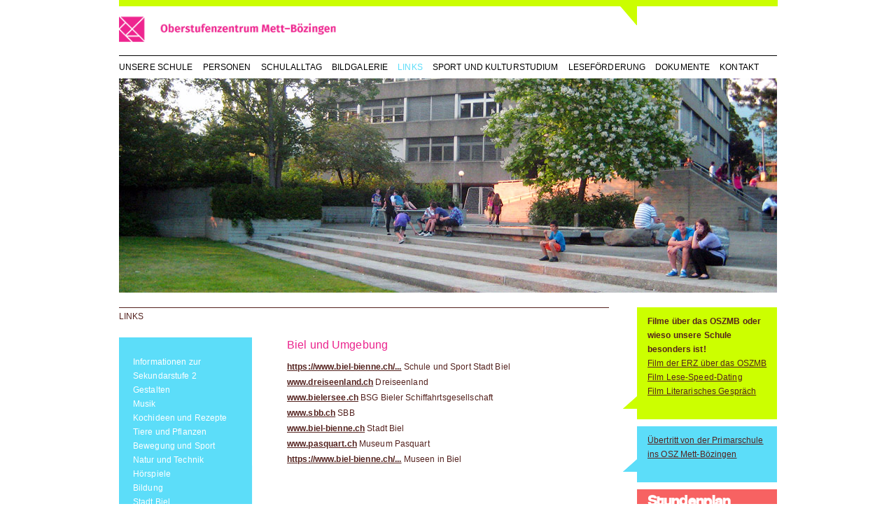

--- FILE ---
content_type: text/html; charset=UTF-8
request_url: http://oszmb.ch/de/links.34/biel-und-umgebung.184.html
body_size: 4531
content:
 <!DOCTYPE html PUBLIC "-//W3C//DTD XHTML 1.0 Transitional//EN"
    "http://www.w3.org/TR/xhtml1/DTD/xhtml1-transitional.dtd">
<html xmlns="http://www.w3.org/1999/xhtml"> 
<head>
    <title>Schule OSZ Mett-Bözingen in Biel | Links | Biel und Umgebung</title>
    <meta http-equiv="Content-Type" content="text/html; charset=utf-8" />
    <meta http-equiv="Content-Language" content="de" />
    
    <meta name="keywords" content="Schule, Biel, Oberstufe, Kbf, Empfangsklasse, Mett, Bözingen, Oberstufenzentrum, OSZ, Lehrkräfte, Lehrer, Lehrerinnen, Stundenplan, Real, Sek, Projektunterricht, Fächer, Oberstufenschule" />
    <meta name="robots" content="index,follow" />
    <meta name="revisit-after" content="3 days" />
    <meta name="robots" content="all" />
    <meta name="generator" content="CMS aquarius 3.6.5" />     
    <link href="http://oszmb.ch/de/links.34/biel-und-umgebung.184.html" rel="canonical" />
    <link type="image/x-icon" rel="shortcut icon" href="/favicon.ico" />
    <link rel="icon" type="image/png" href="/favicon.png" />
    <link href="/css/960.css" rel="stylesheet" type="text/css" media="all" />
    <link href="/css/global.css" rel="stylesheet" type="text/css" media="all" />
    <link href="/css/form.css" rel="stylesheet" type="text/css" media="all" />
    <link href="/css/print.css" rel="stylesheet" type="text/css" media="print" />
    <link href="/css/fancybox.css" rel="stylesheet" type="text/css" media="all" />
    <script src="/lib/inhouse/javascript.js" type="text/javascript"></script>
	<script src="/lib/jquery/jquery-1.4.2.min.js" type="text/javascript"></script>
	<script src="/lib/jquery/jquery.easing-1.3.pack.js" type="text/javascript"></script>
	<script src="/lib/jquery/jquery.fancybox-1.3.1.pack.js" type="text/javascript"></script>
	<script src="/lib/jquery/jquery.init.js" type="text/javascript"></script>

    <!--[if IE 6]>
        <link href="/css/ie6.css" rel="stylesheet" type="text/css" media="all" />
    <![endif]-->
</head>
<body>

    <div id="lineTop"></div>
	<div id="wrapper" class="container_16">
        <div id="header" class="grid_16">
            <div id="logo"><a href="http://oszmb.ch/de/home.html"><img src="/interface/Logo_OSZ_Mett-Boezingen.png" height="54" alt="OSZ Mett-Bözingen"></a></div>
            <ul class="mainNav">
    
        <li class="first">
            <a href="http://oszmb.ch/de/unsere-schule.18.html">Unsere Schule</a> 
            
                            <ul class="subNav">
                                            <li><a href="http://oszmb.ch/de/unsere-schule.18/aktuelles.17.html">Aktuelles</a></li>
                                            <li><a href="http://oszmb.ch/de/unsere-schule.18/allgemeines.36.html">Allgemeines</a></li>
                                            <li><a href="http://oszmb.ch/de/unsere-schule.18/leitbild.37.html">Leitbild</a></li>
                                            <li><a href="http://oszmb.ch/de/unsere-schule.18/tagesschulangebot.38.html">Tagesschulangebot</a></li>
                                            <li><a href="http://oszmb.ch/de/unsere-schule.18/pausenkiosk.46.html">Pausenkiosk</a></li>
                                            <li><a href="http://oszmb.ch/de/unsere-schule.18/domino-suchtpravention.41.html">Domino Suchtprävention</a></li>
                                            <li><a href="http://oszmb.ch/de/unsere-schule.18/leseforderung.42.html">Leseförderung</a></li>
                                            <li><a href="http://oszmb.ch/de/unsere-schule.18/bibliothek.44.html">Bibliothek</a></li>
                                            <li><a href="http://oszmb.ch/de/unsere-schule.18/schulhaus.45.html">Schulhaus</a></li>
                                
                </ul>
                    </li>
    
        <li>
            <a href="http://oszmb.ch/de/personen.19.html">Personen</a> 
            
                            <ul class="subNav">
                                            <li><a href="http://oszmb.ch/de/personen.19/schulleitung.47.html">Schulleitung</a></li>
                                            <li><a href="http://oszmb.ch/de/personen.19/lehrkrafte.48.html">Lehrkräfte</a></li>
                                            <li><a href="http://oszmb.ch/de/personen.19/schulsozialarbeit.49.html">Schulsozialarbeit</a></li>
                                            <li><a href="http://oszmb.ch/de/personen.19/sekretariat.50.html">Sekretariat</a></li>
                                            <li><a href="http://oszmb.ch/de/personen.19/hausdienst.51.html">Hausdienst</a></li>
                                            <li><a href="http://oszmb.ch/de/personen.19/berufswahl.491.html">Berufswahl</a></li>
                                
                </ul>
                    </li>
    
        <li>
            <a href="http://oszmb.ch/de/schulalltag.31.html">Schulalltag</a> 
            
                            <ul class="subNav">
                                            <li><a href="http://oszmb.ch/de/schulalltag.31/jahresschluss-2025.761.html">Jahresschluss 2025</a></li>
                                            <li><a href="http://oszmb.ch/de/schulalltag.31/tenero-2025.759.html">Tenero 2025</a></li>
                                            <li><a href="http://oszmb.ch/de/schulalltag.31/schulfest-2025.753.html">Schulfest 2025</a></li>
                                            <li><a href="http://oszmb.ch/de/schulalltag.31/konzerte-2025-stedtlifescht-nidau.748.html">Konzerte 2025 Stedtlifescht Nidau</a></li>
                                            <li><a href="http://oszmb.ch/de/schulalltag.31/konzerte-2025-orpund.751.html">Konzerte 2025 Orpund</a></li>
                                            <li><a href="http://oszmb.ch/de/schulalltag.31/schulfest.730.html">Schulfest</a></li>
                                            <li><a href="http://oszmb.ch/de/schulalltag.31/konzert-kreuz.727.html">Konzert Kreuz</a></li>
                                            <li><a href="http://oszmb.ch/de/schulalltag.31/shorts-24.721.html">SHORTS 24</a></li>
                                            <li><a href="http://oszmb.ch/de/schulalltag.31/schulerkonzerte.726.html">Schülerkonzerte</a></li>
                                            <li><a href="http://oszmb.ch/de/schulalltag.31/konzertabend-in-der-aula.720.html">Konzertabend in der Aula</a></li>
                                            <li><a href="http://oszmb.ch/de/schulalltag.31/ip-ausstellung-2024.717.html">IP Ausstellung 2024</a></li>
                                            <li><a href="http://oszmb.ch/de/schulalltag.31/besuch-bundeshaus.714.html">Besuch Bundeshaus</a></li>
                                            <li><a href="http://oszmb.ch/de/schulalltag.31/berufswahl-8-klassen.705.html">Berufswahl 8. Klassen</a></li>
                                            <li><a href="http://oszmb.ch/de/schulalltag.31/dispensationsgesuche.373.html">Dispensationsgesuche</a></li>
                                            <li><a href="http://oszmb.ch/de/schulalltag.31/connect-schulfest-2023.693.html">connect - Schulfest 2023</a></li>
                                            <li><a href="http://oszmb.ch/de/schulalltag.31/projektwoche-geschichte.684.html">Projektwoche Geschichte</a></li>
                                            <li><a href="http://oszmb.ch/de/schulalltag.31/we-are.677.html">We Are</a></li>
                                            <li><a href="http://oszmb.ch/de/schulalltag.31/ufo-unbelievably-freaking-odyssey.678.html">U.F.O. - Unbelievably Freaking Odyssey </a></li>
                                            <li><a href="http://oszmb.ch/de/schulalltag.31/zytreis-21.648.html">Zytreis 21</a></li>
                                            <li><a href="http://oszmb.ch/de/schulalltag.31/stoffkreislauf-in-der-natur-am-beispiel-ente.640.html">Stoffkreislauf in der Natur am Beispiel Ente</a></li>
                                            <li><a href="http://oszmb.ch/de/schulalltag.31/projektwoche-insekten.639.html">Projektwoche Insekten</a></li>
                                            <li><a href="http://oszmb.ch/de/schulalltag.31/schulerband.581.html">Schülerband</a></li>
                                            <li><a href="http://oszmb.ch/de/schulalltag.31/berufswahlwoche.557.html">Berufswahlwoche</a></li>
                                            <li><a href="http://oszmb.ch/de/schulalltag.31/padagogischer-dialog.547.html">Pädagogischer Dialog</a></li>
                                            <li><a href="http://oszmb.ch/de/schulalltag.31/crazy-clips-filmpremiere.542.html">Crazy Clips Filmpremiere</a></li>
                                            <li><a href="http://oszmb.ch/de/schulalltag.31/20-jahre-oszmb.475.html">20 Jahre OSZMB</a></li>
                                            <li><a href="http://oszmb.ch/de/schulalltag.31/sport-und-kulturstudium-sks.397.html">Sport- und Kulturstudium SKS</a></li>
                                
                </ul>
                    </li>
    
        <li>
            <a href="http://oszmb.ch/de/bildgalerie.32.html">Bildgalerie</a> 
            
                            <ul class="subNav">
                                            <li><a href="http://oszmb.ch/de/bildgalerie.32/2021-22.667.html">2021/22</a></li>
                                            <li><a href="http://oszmb.ch/de/bildgalerie.32/2019-20.611.html">2019/20</a></li>
                                            <li><a href="http://oszmb.ch/de/bildgalerie.32/2018-19.565.html">2018/19</a></li>
                                            <li><a href="http://oszmb.ch/de/bildgalerie.32/2017-18.528.html">2017/18</a></li>
                                            <li><a href="http://oszmb.ch/de/bildgalerie.32/2016-17.493.html">2016/17</a></li>
                                            <li><a href="http://oszmb.ch/de/bildgalerie.32/2015-16.450.html">2015/16</a></li>
                                            <li><a href="http://oszmb.ch/de/bildgalerie.32/2014-15.411.html">2014/15</a></li>
                                            <li><a href="http://oszmb.ch/de/bildgalerie.32/2013-2014.360.html">2013/2014</a></li>
                                            <li><a href="http://oszmb.ch/de/bildgalerie.32/12-13.307.html">12/13</a></li>
                                            <li><a href="http://oszmb.ch/de/bildgalerie.32/11-12.241.html">11/12</a></li>
                                            <li><a href="http://oszmb.ch/de/bildgalerie.32/10-11.187.html">10/11</a></li>
                                
                </ul>
                    </li>
    
        <li>
            <a href="http://oszmb.ch/de/links.34.html" class="on">Links</a> 
            
                            <ul class="subNav">
                                            <li><a href="http://oszmb.ch/de/links.34/informationen-zur-sekundarstufe-2.621.html">Informationen zur Sekundarstufe 2</a></li>
                                            <li><a href="http://oszmb.ch/de/links.34/gestalten.600.html">Gestalten</a></li>
                                            <li><a href="http://oszmb.ch/de/links.34/musik.601.html">Musik</a></li>
                                            <li><a href="http://oszmb.ch/de/links.34/kochideen-und-rezepte.602.html">Kochideen und Rezepte</a></li>
                                            <li><a href="http://oszmb.ch/de/links.34/tiere-und-pflanzen.607.html">Tiere und Pflanzen</a></li>
                                            <li><a href="http://oszmb.ch/de/links.34/bewegung-und-sport.603.html">Bewegung und Sport</a></li>
                                            <li><a href="http://oszmb.ch/de/links.34/natur-und-technik.608.html">Natur und Technik</a></li>
                                            <li><a href="http://oszmb.ch/de/links.34/horspiele.606.html">Hörspiele</a></li>
                                            <li><a href="http://oszmb.ch/de/links.34/bildung.106.html">Bildung</a></li>
                                            <li><a href="http://oszmb.ch/de/links.34/stadt-biel.482.html">Stadt Biel</a></li>
                                            <li><a href="http://oszmb.ch/de/links.34/biel-und-umgebung.184.html" class="on">Biel und Umgebung</a></li>
                                            <li><a href="http://oszmb.ch/de/links.34/berufswahl.185.html">Berufswahl</a></li>
                                            <li><a href="http://oszmb.ch/de/links.34/beratung-fachstellen.186.html">Beratung, Fachstellen</a></li>
                                            <li><a href="http://oszmb.ch/de/links.34/museen.234.html">Museen</a></li>
                                            <li><a href="http://oszmb.ch/de/links.34/swiss-olympic.459.html">Swiss Olympic</a></li>
                                            <li><a href="http://oszmb.ch/de/links.34/schulen-im-netz.183.html">Schulen im Netz</a></li>
                                
                </ul>
                    </li>
    
        <li>
            <a href="http://oszmb.ch/de/sport-und-kulturstudium.432.html">Sport und Kulturstudium</a> 
            
                            <ul class="subNav">
                                            <li><a href="http://oszmb.ch/de/sport-und-kulturstudium.432/sport-und-kulturstudium-sks.433.html">Sport- und Kulturstudium SKS</a></li>
                                
                </ul>
                    </li>
    
        <li>
            <a href="http://oszmb.ch/de/leseforderung.625.html">Leseförderung</a> 
            
                            <ul class="subNav">
                                            <li><a href="http://oszmb.ch/de/leseforderung.625/leseforderung.626.html">Leseförderung</a></li>
                                            <li><a href="http://oszmb.ch/de/leseforderung.625/lesekick-7.628.html">Lesekick 7</a></li>
                                            <li><a href="http://oszmb.ch/de/leseforderung.625/lesekick-8.630.html">Lesekick 8</a></li>
                                            <li><a href="http://oszmb.ch/de/leseforderung.625/lesekick-9.629.html">Lesekick 9</a></li>
                                            <li><a href="http://oszmb.ch/de/leseforderung.625/lesekick-7-9.627.html">Lesekick 7 - 9</a></li>
                                            <li><a href="http://oszmb.ch/de/leseforderung.625/forderung-fur-lernende-mit-leseschwierigkeiten.661.html">Förderung für Lernende mit Leseschwierigkeiten</a></li>
                                
                </ul>
                    </li>
    
        <li>
            <a href="http://oszmb.ch/de/dokumente.33.html">Dokumente</a> 
            
                            <ul class="subNav">
                                            <li><a href="http://oszmb.ch/de/dokumente.33/stundenplan.103.html">Stundenplan</a></li>
                                            <li><a href="http://oszmb.ch/de/dokumente.33/feriendaten.195.html">Feriendaten</a></li>
                                            <li><a href="http://oszmb.ch/de/dokumente.33/dispensationsgesucheluthi-pfund-unterstutzungsgesuch.372.html">Dispensationsgesuche&Lüthi-Pfund-Unterstützungsgesuch</a></li>
                                            <li><a href="http://oszmb.ch/de/dokumente.33/konzepte.425.html">Konzepte</a></li>
                                            <li><a href="http://oszmb.ch/de/dokumente.33/elterninformationen.550.html">Elterninformationen</a></li>
                                            <li><a href="http://oszmb.ch/de/dokumente.33/ubertritt-von-der-primarschule-ins-osz-mett-bozingen.624.html">Übertritt von der Primarschule ins OSZ Mett-Bözingen</a></li>
                                            <li><a href="http://oszmb.ch/de/dokumente.33/besuche-aus-dem-tierreich.641.html">Besuche aus dem Tierreich</a></li>
                                            <li><a href="http://oszmb.ch/de/dokumente.33/lesekick-7.633.html">Lesekick 7</a></li>
                                            <li><a href="http://oszmb.ch/de/dokumente.33/lesekick-8.662.html">Lesekick 8</a></li>
                                            <li><a href="http://oszmb.ch/de/dokumente.33/lesekick-9.663.html">Lesekick 9</a></li>
                                            <li><a href="http://oszmb.ch/de/dokumente.33/lesekick-7-9.664.html">Lesekick 7-9</a></li>
                                            <li><a href="http://oszmb.ch/de/dokumente.33/forderung-fur-lernende-mit-leseschwierigkeiten.665.html">Förderung für Lernende mit Leseschwierigkeiten</a></li>
                                            <li><a href="http://oszmb.ch/de/dokumente.33/quartierinfo-mett.712.html">QuartierInfo Mett</a></li>
                                            <li><a href="http://oszmb.ch/de/dokumente.33/sks-info.754.html">SKS Info</a></li>
                                
                </ul>
                    </li>
    
        <li>
            <a href="http://oszmb.ch/de/kontakt.35.html">Kontakt</a> 
            
                            <ul class="subNav">
                                            <li><a href="http://oszmb.ch/de/kontakt.35/adresse.116.html">Adresse</a></li>
                                            <li><a href="http://oszmb.ch/de/kontakt.35/kontaktformular.117.html">Kontaktformular</a></li>
                                
                </ul>
                    </li>
    
</ul>            <div id="headerImage">
            <img src="/pictures/header//schulplatz.jpg" alt="" width="940" height="306" />            <img src="/pictures/header/headerImage-1.jpg" alt="" /></div>
        </div>
        <div id="content" class="grid_16">
        
    <div id="leftCol" class="grid_12 alpha">
	    	    <h1>Links</h1>
        <div class="grid_4 alpha">
        	<ul class="siteNav">
            	
            		<li><a href="http://oszmb.ch/de/links.34/informationen-zur-sekundarstufe-2.621.html">Informationen zur Sekundarstufe 2</a></li>
            	
            		<li><a href="http://oszmb.ch/de/links.34/gestalten.600.html">Gestalten</a></li>
            	
            		<li><a href="http://oszmb.ch/de/links.34/musik.601.html">Musik</a></li>
            	
            		<li><a href="http://oszmb.ch/de/links.34/kochideen-und-rezepte.602.html">Kochideen und Rezepte</a></li>
            	
            		<li><a href="http://oszmb.ch/de/links.34/tiere-und-pflanzen.607.html">Tiere und Pflanzen</a></li>
            	
            		<li><a href="http://oszmb.ch/de/links.34/bewegung-und-sport.603.html">Bewegung und Sport</a></li>
            	
            		<li><a href="http://oszmb.ch/de/links.34/natur-und-technik.608.html">Natur und Technik</a></li>
            	
            		<li><a href="http://oszmb.ch/de/links.34/horspiele.606.html">Hörspiele</a></li>
            	
            		<li><a href="http://oszmb.ch/de/links.34/bildung.106.html">Bildung</a></li>
            	
            		<li><a href="http://oszmb.ch/de/links.34/stadt-biel.482.html">Stadt Biel</a></li>
            	
            		<li><a href="http://oszmb.ch/de/links.34/biel-und-umgebung.184.html" class="on">Biel und Umgebung</a></li>
            	
            		<li><a href="http://oszmb.ch/de/links.34/berufswahl.185.html">Berufswahl</a></li>
            	
            		<li><a href="http://oszmb.ch/de/links.34/beratung-fachstellen.186.html">Beratung, Fachstellen</a></li>
            	
            		<li><a href="http://oszmb.ch/de/links.34/museen.234.html">Museen</a></li>
            	
            		<li><a href="http://oszmb.ch/de/links.34/swiss-olympic.459.html">Swiss Olympic</a></li>
            	
            		<li><a href="http://oszmb.ch/de/links.34/schulen-im-netz.183.html">Schulen im Netz</a></li>
            	
            </ul>
        </div>
        <div class="grid_8 omega">
	        <h2>Biel und Umgebung</h2>
	        
                <ul class="links">
                                    <li><a href="https://www.biel-bienne.ch/de/schule-und-sport.html/827" target="_blank">https://www.biel-bienne.ch/...</a> Schule und Sport Stadt Biel</li>
                                    <li><a href="http://www.dreiseenland.ch" target="_blank">www.dreiseenland.ch</a> Dreiseenland</li>
                                    <li><a href="http://www.bielersee.ch" target="_blank">www.bielersee.ch</a> BSG Bieler Schiffahrtsgesellschaft</li>
                                    <li><a href="http://www.sbb.ch" target="_blank">www.sbb.ch</a> SBB</li>
                                    <li><a href="http://www.biel-bienne.ch" target="_blank">www.biel-bienne.ch</a> Stadt Biel</li>
                                    <li><a href="http://www.pasquart.ch" target="_blank">www.pasquart.ch</a> Museum Pasquart</li>
                                    <li><a href="https://www.biel-bienne.ch/de/museen-ausstellungen.html/447" target="_blank">https://www.biel-bienne.ch/...</a> Museen in Biel</li>
                                </ul>
        </div>
    </div>

        
			<div id="rightCol" class="grid_4 omega">
                
					<div class="sideTeaser green">
												<p><strong>Filme über das OSZMB oder wieso unsere Schule besonders ist!</strong><br />
<a href="https://www.youtube.com/watch?v=WzDB1XIWY-E&amp;feature=youtu.be">Film der ERZ über das OSZMB</a><br />
<a href="https://www.youtube.com/watch?v=H4Qe3pqDScc">Film Lese-Speed-Dating</a><br />
<a href="https://www.faechernet.bkd.be.ch/de/start/uebergeordnete-themen/lesefoerderung/lesen-im-unterricht/lesen-zyklus-3.html">Film Literarisches Gespräch</a></p>

					</div>                
                
					<div class="sideTeaser blue">
												<p><strong><a href="http://www.oszmb.ch/de/dokumente.33/ubertritt-von-der-primarschule-ins-osz-mett-bozingen.624.html">Übertritt von der Primarschule ins OSZ Mett-Bözingen</a></strong></p>

					</div>                
                
					<div class="sideTeaser red">
												<h5><a href="http://oszmb.ch/de/dokumente.33/stundenplan.103.html">Stundenplan</a></h5>

					</div>                
                
					<div class="sideTeaser green">
												<p><a href="https://www.faechernet.bkd.be.ch/de/start/uebergeordnete-themen/lesefoerderung/lesen-im-unterricht/lesen-zyklus-3.html">Leseförderung</a> Literarisches Gespräch!</p>

					</div>                
                
					<div class="sideTeaser blue">
												<p>
	<a href="http://oszmb.ch/de/links.34/beratung-fachstellen.186.html">Links zu Beratungsstellen</a></p>

					</div>                
                
					<div class="sideTeaser red">
												<p><a href="https://www.oszmb.ch/download/4_Stufenmodell_OSZMB_farbig_Version_Eltern_neu.pdf">4 Stufenmodell OSZMB</a></p>

					</div>                
                
					<div class="sideTeaser green">
												<p><a href="https://www.biel-bienne.ch/de/schulferien.html/196">Ferienplan</a></p>

					</div>                
                
					<div class="sideTeaser pink">
												<p>OSZMB auf Facebook<br />
<a href="https://www.facebook.com/oszmb/">https://www.facebook.com/oszmb/</a></p>

					</div>                
                
					<div class="sideTeaser blue">
												<h5><strong><a href="http://www.oszmb.ch/de/dokumente.33/quartierinfo-mett.712.html">QuartierInfo Mett&nbsp;</a></strong></h5>

					</div>                
                
					<div class="sideTeaser green">
												<p><a href="https://schneesportkurse.ch">Schneesportkurse für LP</a></p>

					</div>                
                                
                <div class="sideTeaser red">
                    <form action="http://oszmb.ch/de/suchen.190.html" method="get" name="searchForm">
                        <input type="text" class="search" name="search" />
                        <a href="javascript:document.forms['searchForm'].submit()">suchen</a>
                    </form>
                </div>
            </div>
        </div>
        
        <div id="clear"></div>
    </div>
    <div id="footer">
        <div class="container_16">
            <ul class="grid_4 prefix_12">
            	
                	<li><a href="http://oszmb.ch/de/impressum.122.html">Impressum</a></li>
                
                	<li><a href="http://oszmb.ch/de/kontakt.35.html">Kontakt</a></li>
                
            </ul>
        </div>
    </div>

<script type="text/javascript">

  var _gaq = _gaq || [];
  _gaq.push(['_setAccount', 'UA-17844422-1']);
  _gaq.push(['_trackPageview']);

  (function() {
    var ga = document.createElement('script'); ga.type = 'text/javascript'; ga.async = true;
    ga.src = ('https:' == document.location.protocol ? 'https://ssl' : 'http://www') + '.google-analytics.com/ga.js';
    var s = document.getElementsByTagName('script')[0]; s.parentNode.insertBefore(ga, s);
  })();

</script>
</body>
</html>

--- FILE ---
content_type: text/css
request_url: http://oszmb.ch/css/global.css
body_size: 2267
content:
@charset "UTF-8";

/*
   
	oszmb.ch - global.css

	aquaverde GmbH, 2010
		
*/


/* --------------------- Reset */

* { padding: 0; margin: 0; border: 0; outline: none; }


/* --------------------- Misc */

body { background: #fff; }

html, body { height: 100%; }

.margin6-14 { margin-top: 6px; margin-bottom: 14px; }

.margin6-20 { margin-top: 6px; margin-bottom: 20px; }

span.legend { padding-top: 6px; float: left; }


/* --------------------- Clearfix */

.clear:after { content: "."; display: block; clear: both; visibility: hidden; line-height: 0; height: 0; }
 
.clear { display: inline-block; } html[xmlns] .clear { display: block; } * html .clear { height: 1%; }


/* --------------------- Typography */

/* Enjoy Corporate Typeface */

@font-face { font-family: 'Coolvetica'; src: url('../lib/fonts/coolveti.eot'); src: local('☺'), url('../lib/fonts/coolveti.woff') format('woff'), url('../lib/fonts/coolveti.ttf') format('truetype'), url('../lib/fonts/coolveti.svg#') format('svg'); font-weight: normal; font-style: normal; }

/*  */


body { font: 12px/20px Arial, Helvetica, sans-serif; color: #54221e; letter-spacing: 0.01em; }

p { margin-bottom: 20px; }

h1 { font: 12px/20px Arial, Helvetica, sans-serif; color: #54221e; text-transform: uppercase; border-top: 1px #54221e solid; padding-top: 2px; margin-bottom: 20px; }

h2 { font: 16px/21px Arial, Helvetica, sans-serif; color: #eb248d; margin-bottom: 4px; }

h2 + p { margin-top: 4px; }

h2 + img, h2 + ul { margin-top: 10px; }

h3 { font: 16px/21px Arial, Helvetica, sans-serif; color: #99a726; margin-bottom: 4px; }

h4 { font: 16px/21px Arial, Helvetica, sans-serif; color: #54221e; margin-bottom: 15px; }

h5 { font: normal 21px/24px 'Coolvetica', Arial, Helvetica, sans-serif; color: #fff; }

h6 { font: normal 26px/45px 'Coolvetica', Arial, Helvetica, sans-serif; color: #fff; }


/* --------------------- Links */

a:link, a:active, a:visited { color: #54221e; text-decoration: underline; font-weight: bold; }

a:hover { color: #54221e; text-decoration: none; font-weight: bold; }

h2 a:link, h2 a:active, h2 a:visited { color: #eb248d; font-weight: normal; text-decoration: none;}

h2 a:hover { text-decoration: underline; }

#footer a:link, #footer a:active, #footer a:visited { color: #fff; text-decoration: none; font-weight: normal; }

#footer a:hover { color: #fff; text-decoration: underline; font-weight: normal; }


/* --------------------- Layout */

#lineTop {  }

#wrapper { position: relative; min-height: 100%; height: auto !important; height: 100%; margin: auto auto; background: url(../interface/bkgHeader.gif) no-repeat 10px 0; background-color: #fff;}

#header { padding-top: 15px; margin-bottom: 21px; }

#logo { height: 64px; }

#headerImage { width: 940px; height: 306px; overflow: hidden; float: left; }

ul.download li { list-style: none; margin-bottom: 3px; }

ul.download li a { padding: 3px 0 3px 23px; background: url(../interface/icnPDF.gif) left no-repeat; font-weight: normal; }

ul.download li a.DOCX, ul.download li a.DOC  { background: url(../interface/icnDOC.gif) left no-repeat; }

ul.download li a.XLS { background: url(../interface/icnXLS.gif) left no-repeat; }

ul.download li a.MP3 { background: url(../interface/MP3.gif) left no-repeat; }

ul.download li a.PPT { background: url(../interface/PPT.gif) left no-repeat; }

ul.news li { list-style: none; margin-bottom: 16px; }

ul.news p + a.morelink { display: block; margin-top: -20px;}

ul.galleryNav, ul.galleryNav ul { list-style: none; }

li.liGroup { float: left; margin-right: 45px; }

ul.galleryNav li a { font-size: 12px; display: block; font-weight: normal; }

ul.galleryNav li a:link, ul.galleryNav li a:active, ul.galleryNav li a:visited { color: #fff; text-decoration: none; }

ul.galleryNav li a:hover, ul.galleryNav li a.on { color: #ed258f; text-decoration: none; }

ul.gallery { margin-top: 7px; }

ul.gallery li { width: 100px; height: 100px; margin-bottom: 20px; }

ul.gallery li a { width: 100px; height: 100px; display: block; }

ul.links { list-style: none; font-size: 12px; line-height: 22px; }

#clear { clear: both; width: 100%; height: 1px; padding-bottom: 50px; }

#footer { position: relative; height: 33px; margin-top: -33px !important; margin: auto auto; background: transparent; }

#footer .container_16 { height: 33px; background: #54221e; }

#footer ul.grid_4  { list-style: none; display: inline; text-align: center; padding: 8px 0 0 730px; background: url(../interface/bkgFooter.gif) no-repeat 719px 0; }

#footer ul.grid_4 li { display: inline; margin: 0 13px; }

#leftCol ul { margin-left: 15px;}

#leftCol p + ul { margin-top: -15px; }

#leftCol ul.download, #leftCol ul.news, #leftCol ul.siteNav, #leftCol ul.links, #leftCol ul.gallery { margin-left: 0; }

#leftCol ul.galleryNav { margin-left: -15px; }

div.teaser .edit-link img { margin: 0;}

/* --------------------- Teaser */

div.teaser { padding-bottom: 5px; }

div.teaser img { margin: 20px 0 19px 0; }

div.teaser p + img { margin-top: 0; }

div.teaser a { color: #99a726; }

div.teaser ul.news a {color: #eb248d;}

div.border { border-top: 1px #54221e solid; padding-top: 15px; }

div.greenBox { padding: 39px 15px 10px 15px ; background: #ccff00 url(../interface/bkgArrowTopLeft.png) no-repeat; }

div.blueBox { padding: 12px 15px 39px 15px ; background: #5cddf9 url(../interface/bkgArrowBottomRight.png) no-repeat bottom right; }

div.sideTeaser { min-height: 42px; margin-bottom: 10px; padding: 10px 10px 10px 35px; }

div.sideTeaser a { text-decoration: underline; font-weight: normal !important; }

div.sideTeaser a:hover { text-decoration: none; font-weight: normal; }

div.sideTeaser h5 a { text-decoration: underline; color: #fff !important; display: block; margin: -3px 0 8px 0; font-weight: bold !important; }

div.sideTeaser h5 a:hover { text-decoration: none; color: #fff !important; display: block; margin: -3px 0 8px 0; font-weight: bold !important; }

div.sideTeaser.orange h5 a { text-decoration: underline; color: #54221e !important; display: block; margin: -3px 0 8px 0; font-weight: bold; }

div.sideTeaser.orange h5 a:hover { text-decoration: none; color: #54221e !important; display: block; margin: -3px 0 8px 0; font-weight: bold; }

input.search { width: 93px; height: 17px; background: #fff; padding: 1px 2px; margin-right: 3px; }

div.green { background: #ccff00 url(../interface/bkgSideTeaser.png) left bottom no-repeat; }

div.pink { background: #ed258f url(../interface/bkgSideTeaser.png) left bottom no-repeat; }

div.red { background: #f76262 url(../interface/bkgSideTeaser.png) left bottom no-repeat; }

div.orange { background: #fa6400 url(../interface/bkgSideTeaser.png) left bottom no-repeat; }

div.blue { background: #5cddf9 url(../interface/bkgSideTeaser.png) left bottom no-repeat; }

div.brown { background: #54221e url(../interface/bkgSideTeaser.png) left bottom no-repeat; }


/* --------------------- Navigation */

ul.mainNav { width: 940px; border-top: 1px #000 solid; list-style: none; float: left; }

ul.mainNav li { position: relative; display: inline; float: left; }

ul.mainNav li a { padding: 6px 7px; float: left; display: block; text-transform: uppercase; }

ul.mainNav li.first { margin-left: -7px; }

ul.mainNav a:link, ul.mainNav a:active, ul.mainNav a:visited { color: #000; text-decoration: none; font-weight: normal; }

ul.mainNav a:hover, ul.mainNav li a.on { color: #5cddf9; text-decoration: none; font-weight: normal; }


ul.subNav { position: absolute; left: 7px; top: 30px; width: 180px; padding: 0 0 10px 0; background: url(../interface/bkgSubNav.png) no-repeat; list-style: none; display: none; }

ul.subNav li a { width: 160px; padding: 0 0 0 20px; float: left; text-transform: none; }

ul.subNav li:first-child a { margin: 33px 0 0 0; }

ul.subNav a:link, ul.subNav a:active, ul.subNav a:visited { color: #000; text-decoration: none; font-weight: normal; }

ul.subNav a:hover, ul.subNav li.on a { color: #5cddf9; text-decoration: none; font-weight: normal; }


ul.siteNav { width: 170px; list-style: none; background: #5cddf9 url(../interface/bkgSiteNav.png) no-repeat right bottom; padding: 25px 32px 34px 20px; }

ul.siteNav li a { display: block; font-weight: normal; }

ul.siteNav li a:link, ul.siteNav li a:active, ul.siteNav li a:visited { color: #fff; text-decoration: none; }

ul.siteNav li a:hover, ul.siteNav li a.on { color: #eb248d; text-decoration: none; }



/*  ---------------- tables, listing ------------ */ 

th { text-align: left; }

#list td { text-align: left; padding: 0; padding-right: 3px;	vertical-align: top; }

#list a { text-decoration: none; }

#list tr:hover { background-color: #CCFF00; }

.alphanavig { margin-bottom: 6px; }

.alphanavig a { text-decoration: none; margin-right: 6px; color: #9AA929; }

.alphanavig a.on { color: #54221E; font-weight: bold; }

.pulldown { margin-bottom: 10px; border: #625a4b solid 1px; background-color: #f0f0f0; }



--- FILE ---
content_type: text/css
request_url: http://oszmb.ch/css/form.css
body_size: 1110
content:
/* --------------------- form */

#form { width: 100%; margin: 1.400em 0 0; }

#form fieldset { width: 100%; border: none; margin: 0; padding: 0; }

#form fieldset + fieldset { margin: 2.000em 0 0; }

#form fieldset legend { margin: 10px 0 0; font: normal 1.125em/1.500em Arial, sans-serif; letter-spacing: 0.020em; color: #232424; }

#form fieldset span.text { display: block; margin: 0 0 10px; }

#form span.field { position: relative; display: block; width: inherit; }

#form span.field + span.field { margin: 10px 0 0; }

#form input, #form select, #form textarea, #form .errorMessage { -webkit-box-sizing: border-box; -moz-box-sizing: border-box; box-sizing: border-box; font: normal 1.125em/1.500em Arial, sans-serif; letter-spacing: 0.020em; }

#form span.singleline input, #form span.email input, #form span.number input { width: inherit; border: 1px #f6f6f6 solid; padding: 5px; background: #f6f6f6; color: #000; }

#form span.radio, #form span.checkbox { padding: 4px 0; }

#form span.radio label, #form span.checkbox label { display: block; }

#form span.radio label input, #form span.checkbox label input { position: relative; top: -1px; left: 0; }

#form span.submit input { border: 0 none; background: #f6f6f6; color: #232424; padding: 6px 20px; margin: 2.000em 0 0; text-align: center; }

#form span.submit input:hover { border: 0 none; background: #f6f6f6; color: #e92e00; }

#form textarea { width: inherit; height: 148px; min-height: 148px; border: 1px #f6f6f6 solid; padding: 5px; background: #f6f6f6; color: #000; }

#form select { width: inherit; height: auto; padding: 5px; background: #f6f6f6; color: #000; }

#form span.pulldown div.styledSelect { position: relative; width: 100%; overflow: hidden; border: 1px #f6f6f6 solid; background: #f6f6f6; cursor: pointer; -webkit-box-sizing: border-box; -moz-box-sizing: border-box; box-sizing: border-box; }

#form span.pulldown div.styledSelect:after { content: ""; position: absolute; top: 16px; right: 14px; width: 0; height: 0; border-left: 6px solid transparent; border-right: 6px solid transparent; border-top: 6px solid #232424; }

#form span.pulldown div.styledSelect:hover:after { border-top-color: #e92e00; }

#form span.pulldown div.styledSelect select { position: relative; background: transparent; width: 100%; padding: 0 6px; line-height: 34px; height: 34px; border: 0; border-radius: 0; -webkit-appearance: none; -moz-appearance: none; cursor: pointer; z-index: 1; text-indent: 0.01px; text-overflow: ''; }

#form span.pulldown div.styledSelect select::-ms-expand { display: none; }

@-moz-document url-prefix() { #form span.pulldown div.styledSelect select { padding: 2px 3px; } select:-moz-focusring { color: transparent; text-shadow: 0 0 0 #000; } }

#form span.pulldown select[size], #form span.pulldown select[multiple], #form span.pulldown select.multiple { width: 100%; height: auto; border: none; padding: 4px; }

#form span.pulldown select option { line-height: 36px; padding: 6px; cursor: pointer; }

#form span.pulldown select.error option, #form select.error option:first-child { color: #222; }

#form input.error, #form textarea.error, #form span.pulldown.error div.styledSelect { border: 1px #e92e00 solid !important; background: #f6f6f6 !important; }

#form span.field.error label { color: #e92e00; }

#form span.field.error div.errorContainer { position: relative; width: 100%; line-height: 36px; height: 36px; padding: 0 5px; display: block; color: #e92e00; white-space: nowrap; -webkit-box-sizing: border-box; -moz-box-sizing: border-box; box-sizing: border-box; }

#form span.required { display: block; margin: 1.4em 0 0; color: #000; }

#form div.errorMessage { display: none; width: 100%; line-height: 1.5em; border: 1px #e92e00 solid; padding: 10px 5px; margin: 2.000em 0 0; text-align: center; color: #e92e00; background: #f6f6f6; -webkit-box-sizing: border-box; -moz-box-sizing: border-box; box-sizing: border-box; }

form ::-webkit-input-placeholder { color: #999; }

form :-moz-placeholder { color: #222; }

form ::-moz-placeholder { color: #222; }

form :-ms-input-placeholder { color: #222; }

form .placeholder { color: #222; }

form .checkerror::-webkit-input-placeholder { color: #fff; }

form .checkerror:-moz-placeholder { color: #fff; }

form .checkerror::-moz-placeholder { color: #fff; }

form .checkerror:-ms-input-placeholder { color: #fff; }

form .checkerror.placeholder { color: #fff !important; }

--- FILE ---
content_type: text/css
request_url: http://oszmb.ch/css/fancybox.css
body_size: 1530
content:

/*
 * FancyBox - jQuery Plugin
 * Simple and fancy lightbox alternative
 *
 * Examples and documentation at: http://fancybox.net
 * 
 * Copyright (c) 2008 - 2010 Janis Skarnelis
 *
 * Version: 1.3.1 (05/03/2010)
 * Requires: jQuery v1.3+
 *
 * Dual licensed under the MIT and GPL licenses:
 *   http://www.opensource.org/licenses/mit-license.php
 *   http://www.gnu.org/licenses/gpl.html
 */

#fancybox-loading { position: fixed; top: 50%; left: 50%; height: 40px; width: 40px; margin-top: -20px; margin-left: -20px; cursor: pointer; overflow: hidden; z-index: 1104; display: none; }

* html #fancybox-loading {	/* IE6 */ position: absolute; margin-top: 0; }

#fancybox-loading div { position: absolute; top: 0; left: 0; width: 40px; height: 480px; background-image: url('../interface/fancybox.png'); }

#fancybox-overlay { position: fixed; top: 0; left: 0; bottom: 0; right: 0; background: #000; z-index: 1100; display: none; }

* html #fancybox-overlay {	/* IE6 */ position: absolute; width: 100%; }

#fancybox-tmp { padding: 0; margin: 0; border: 0; overflow: auto; display: none; }

#fancybox-wrap { position: absolute; top: 0; left: 0; margin: 0; padding: 20px; z-index: 1101; display: none; }

#fancybox-outer { position: relative; width: 100%; height: 100%; background: #FFF; }

#fancybox-inner { position: absolute; top: 0; left: 0; width: 1px; height: 1px; padding: 0; margin: 0; outline: none; overflow: hidden; }

#fancybox-hide-sel-frame { position: absolute; top: 0; left: 0; width: 100%; height: 100%; background: transparent; }

#fancybox-close { position: absolute; top: -15px; right: -15px; width: 30px; height: 30px; background-image: url('../interface/fancybox.png'); background-position: -40px 0px; cursor: pointer; z-index: 1103; display: none; }

#fancybox_error { color: #444; font: normal 12px/20px Arial; padding: 7px; margin: 0; }

#fancybox-content { height: auto; width: auto; padding: 0; margin: 0; }

#fancybox-img { width: 100%; height: 100%; padding: 0; margin: 0; border: none; outline: none; line-height: 0; vertical-align: top; -ms-interpolation-mode: bicubic; }

#fancybox-frame { position: relative; width: 100%; height: 100%; border: none; display: block; }

#fancybox-title { position: absolute; bottom: 0; left: 0; font-family: Arial; font-size: 12px; z-index: 1102; }

.fancybox-title-inside { padding: 10px 0; text-align: center; color: #333; }

.fancybox-title-outside { padding-top: 5px; color: #FFF; text-align: center; font-weight: bold; }

.fancybox-title-over { color: #FFF; text-align: left; }

#fancybox-title-over { padding: 10px; background-image: url('../interface/fancy_title_over.png'); display: block; }

#fancybox-title-wrap { display: inline-block; }

#fancybox-title-wrap span { height: 32px; float: left; }

#fancybox-title-left { padding-left: 15px; background-image: url('../interface/fancybox.png'); background-position: -40px -90px; background-repeat: no-repeat; }

#fancybox-title-main { font-weight: bold; line-height: 29px; background-image: url('../interface/fancybox-x.png'); background-position: 0px -40px; color: #FFF; }

#fancybox-title-right { padding-left: 15px; background-image: url('../interface/fancybox.png'); background-position: -55px -90px; background-repeat: no-repeat; }

#fancybox-left, #fancybox-right { position: absolute; bottom: 0px; height: 100%; width: 35%; cursor: pointer; outline: none; background-image: url('../interface/blank.gif'); z-index: 1102; display: none; }

#fancybox-left { left: 0px; }

#fancybox-right { right: 0px; }

#fancybox-left-ico, #fancybox-right-ico { position: absolute; top: 50%; left: -9999px; width: 30px; height: 30px; margin-top: -15px; cursor: pointer; z-index: 1102; display: block; }

#fancybox-left-ico { background-image: url('../interface/fancybox.png'); background-position: -40px -30px; }

#fancybox-right-ico { background-image: url('../interface/fancybox.png'); background-position: -40px -60px; }

#fancybox-left:hover, #fancybox-right:hover { visibility: visible;    /* IE6 */ }

#fancybox-left:hover span { left: 20px; }

#fancybox-right:hover span { left: auto; right: 20px; }

.fancy-bg { position: absolute; padding: 0; margin: 0; border: 0; width: 20px; height: 20px; z-index: 1001; }

#fancy-bg-n { top: -20px; left: 0; width: 100%; background-image: url('../interface/fancybox-x.png'); }

#fancy-bg-ne { top: -20px; right: -20px; background-image: url('../interface/fancybox.png'); background-position: -40px -162px; }

#fancy-bg-e { top: 0; right: -20px; height: 100%; background-image: url('../interface/fancybox-y.png'); background-position: -20px 0px; }

#fancy-bg-se { bottom: -20px; right: -20px; background-image: url('../interface/fancybox.png'); background-position: -40px -182px; }

#fancy-bg-s { bottom: -20px; left: 0; width: 100%; background-image: url('../interface/fancybox-x.png'); background-position: 0px -20px; }

#fancy-bg-sw { bottom: -20px; left: -20px; background-image: url('../interface/fancybox.png'); background-position: -40px -142px; }

#fancy-bg-w { top: 0; left: -20px; height: 100%; background-image: url('../interface/fancybox-y.png'); }

#fancy-bg-nw { top: -20px; left: -20px; background-image: url('../interface/fancybox.png'); background-position: -40px -122px; }

/* IE */

#fancybox-loading.fancybox-ie div { background: transparent; filter: progid:DXImageTransform.Microsoft.AlphaImageLoader(src='interface/fancy_loading.png', sizingMethod='scale'); }

.fancybox-ie #fancybox-close { background: transparent; filter: progid:DXImageTransform.Microsoft.AlphaImageLoader(src='interface/fancy_close.png', sizingMethod='scale'); }

.fancybox-ie #fancybox-title-over { background: transparent; filter: progid:DXImageTransform.Microsoft.AlphaImageLoader(src='interface/fancy_title_over.png', sizingMethod='scale'); zoom: 1; }

.fancybox-ie #fancybox-title-left { background: transparent; filter: progid:DXImageTransform.Microsoft.AlphaImageLoader(src='interface/fancy_title_left.png', sizingMethod='scale'); }

.fancybox-ie #fancybox-title-main { background: transparent; filter: progid:DXImageTransform.Microsoft.AlphaImageLoader(src='interface/fancy_title_main.png', sizingMethod='scale'); }

.fancybox-ie #fancybox-title-right { background: transparent; filter: progid:DXImageTransform.Microsoft.AlphaImageLoader(src='interface/fancy_title_right.png', sizingMethod='scale'); }

.fancybox-ie #fancybox-left-ico { background: transparent; filter: progid:DXImageTransform.Microsoft.AlphaImageLoader(src='interface/fancy_nav_left.png', sizingMethod='scale'); }

.fancybox-ie #fancybox-right-ico { background: transparent; filter: progid:DXImageTransform.Microsoft.AlphaImageLoader(src='interface/fancy_nav_right.png', sizingMethod='scale'); }

.fancybox-ie .fancy-bg { background: transparent !important; }

.fancybox-ie #fancy-bg-n { filter: progid:DXImageTransform.Microsoft.AlphaImageLoader(src='interface/fancy_shadow_n.png', sizingMethod='scale'); }

.fancybox-ie #fancy-bg-ne { filter: progid:DXImageTransform.Microsoft.AlphaImageLoader(src='interface/fancy_shadow_ne.png', sizingMethod='scale'); }

.fancybox-ie #fancy-bg-e { filter: progid:DXImageTransform.Microsoft.AlphaImageLoader(src='interface/fancy_shadow_e.png', sizingMethod='scale'); }

.fancybox-ie #fancy-bg-se { filter: progid:DXImageTransform.Microsoft.AlphaImageLoader(src='interface/fancy_shadow_se.png', sizingMethod='scale'); }

.fancybox-ie #fancy-bg-s { filter: progid:DXImageTransform.Microsoft.AlphaImageLoader(src='interface/fancy_shadow_s.png', sizingMethod='scale'); }

.fancybox-ie #fancy-bg-sw { filter: progid:DXImageTransform.Microsoft.AlphaImageLoader(src='interface/fancy_shadow_sw.png', sizingMethod='scale'); }

.fancybox-ie #fancy-bg-w { filter: progid:DXImageTransform.Microsoft.AlphaImageLoader(src='interface/fancy_shadow_w.png', sizingMethod='scale'); }

.fancybox-ie #fancy-bg-nw { filter: progid:DXImageTransform.Microsoft.AlphaImageLoader(src='interface/fancy_shadow_nw.png', sizingMethod='scale'); }


--- FILE ---
content_type: text/css
request_url: http://oszmb.ch/css/print.css
body_size: 168
content:

/*
   
	oszmb.ch - print.css

	aquaverde GmbH, 2010
		
*/

#lineTop, #headerImage, ul.mainNav, ul.siteNav, #rightCol, #footer, #clear { display: none; }

#wrapper { background: none; }

--- FILE ---
content_type: application/javascript
request_url: http://oszmb.ch/lib/inhouse/javascript.js
body_size: 2239
content:
var check = false;

requirefuncs = new Object();

requirefuncs.require_text = function(element) {
    return element.value.length > 0;
}

requirefuncs.require_numeric = function(element) {
    val = parseInt(element.value);
    return element.value.length > 0 && !isNaN(val);
}
requirefuncs.require_email = function(element) {
    return element.value.match(/^[-a-zA-Z0-9!#$%&'*+/=?^_`{|}~.]+@([-a-zA-Z0-9]+\.)+[a-zA-Z]{2,7}$/);
}

requirefuncs.require_zip = function(element) {
    field_ok = element.value.length == 4 ||  element.value.length == 5;
    zip = parseInt(element.value);
    field_ok = field_ok && !isNaN(zip);
    return field_ok;
}

requirefuncs.require_radio = function(element) {
	var elements = document.getElementsByName(element.name) ;
	var field_ok = false ; 
	collectionToArray(elements).forEach(function(elem) {
  		if(elem.checked) field_ok = true ; 
    });
	return field_ok ; 
}

requirefuncs.require_pulldown = function(element) {
	return element.value != '0' ; 
}

requirefuncs.require_checkbox = function(element) {
	var elements = document.getElementsByName(element.name) ;
	var field_ok = false ; 
	collectionToArray(elements).forEach(function(elem) {
  		if(elem.checked) field_ok = true ; 
    });
	return field_ok ; 
}

requirefuncs.require_password = function(element) {
    element_confirm = document.getElementById(element.id+'_confirm');
    return element_confirm && element_confirm.value == element.value;
}

function checkFormHandler(event) {
    var element;
    if(event != undefined) {
        element = event.target;
    } else {
        element = window.event.srcElement;
    }
    checkFormElement(element);
}

function checkFormElement(element, checkedForm) {
    if(!check) {
        return true;
    }
    var label;
    var searchedLabel = element.id + "Label";
    var label = document.getElementById(searchedLabel);
    var classes = element.className.split(" ");
    var i = 0;
    var field_ok;
    classes.forEach(function(myclass) {
        if(requirefuncs[myclass] != undefined) {
            var fieldclasses = element.className.replace(/checkerror/g, "");
            var labelclasses = label && label.className.replace(/checkerror/g, "");
            field_ok = requirefuncs[myclass](element);
            if(field_ok) {
                element.className = fieldclasses;
                if (label) label.className = labelclasses;
                
            } else {
                element.className = fieldclasses + " checkerror";
                if (label) label.className = labelclasses + " checkerror";
            }
            showErrorMessage(document.getElementById(element.id+'Error'), !field_ok);
        }
    });
    return field_ok;
}

function checkFormSubmit(checkedForm) {
    check = true;
    var formOK = true;
    checkedForm.onkeyup = checkFormHandler;
    checkedForm.onclick = checkFormHandler;
    checkedForm.onchange = checkFormHandler ;
    
    var inputElements = getElementsByClass(checkedForm, "require_[a-z]*","input");
    inputElements.forEach(function(elem) {
        if(!checkFormElement(elem, checkedForm)) {
            formOK = false;
        }
    });
    var textareaElements = getElementsByClass(checkedForm, "require_[a-z]*","textarea");
    textareaElements.forEach(function(elem) {
        if(!checkFormElement(elem, checkedForm)) {
            formOK = false;
        }
    });
    var selectElements = getElementsByClass(checkedForm, "require_[a-z]*","select");
    selectElements.forEach(function(elem) {
        if(!checkFormElement(elem, checkedForm)) {
            formOK = false;
        }
    });
    showErrorMessage(document.getElementById("errorMessage"), !formOK);
    return formOK;
}

function showErrorMessage(message, error) {
    if (message) {
        if (error) message.className = "errorVisible";
        else       message.className = "errorInvisible";
    }
}

function isEmailAddr(str) 
{
	return str.match(/^[\w-]+(\.[\w-]+)*@([\w-]+\.)+[a-zA-Z]{2,7}$/);
}

function getElementsByClass(node,searchClass,tag) {
    var classElements = new Array();
    var elements = node.getElementsByTagName(tag);
    var pattern = new RegExp("(^| )"+searchClass+"( |$)");
    collectionToArray(elements).forEach(function(element) {
        if (pattern.test(element.className)) {
            classElements.push(element);
        }
    });
    return classElements;
}

// Convert HTMLCollection list to a common array
function collectionToArray(col) {
    a = new Array();
    for (i=0; i<col.length; i++) a[i] = col[i];
    return a;
}

/* Compatibility functions for necessary array operations below */

// http://developer.mozilla.org/en/docs/Core_JavaScript_1.5_Reference:Objects:Array:forEach
if (!Array.prototype.forEach)
{
  Array.prototype.forEach = function(fun /*, thisp*/)
  {
    var len = this.length;
    if (typeof fun != "function")
      throw new TypeError();

    var thisp = arguments[1];
    for (var i = 0; i < len; i++)
    {
      if (i in this)
        fun.call(thisp, this[i], i, this);
    }
  };
}

// http://developer.mozilla.org/en/docs/Core_JavaScript_1.5_Reference:Objects:Array:filter
if (!Array.prototype.filter)
{
  Array.prototype.filter = function(fun /*, thisp*/)
  {
    var len = this.length;
    if (typeof fun != "function")
      throw new TypeError();

    var res = new Array();
    var thisp = arguments[1];
    for (var i = 0; i < len; i++)
    {
      if (i in this)
      {
        var val = this[i]; // in case fun mutates this
        if (fun.call(thisp, val, i, this))
          res.push(val);
      }
    }

    return res;
  };
}

// http://developer.mozilla.org/en/docs/Core_JavaScript_1.5_Reference:Objects:Array:map
if (!Array.prototype.map)
{
  Array.prototype.map = function(fun /*, thisp*/)
  {
    var len = this.length;
    if (typeof fun != "function")
      throw new TypeError();

    var res = new Array(len);
    var thisp = arguments[1];
    for (var i = 0; i < len; i++)
    {
      if (i in this)
        res[i] = fun.call(thisp, this[i], i, this);
    }

    return res;
  };
}

// homebrew (http://developer.mozilla.org/en/docs/Core_JavaScript_1.5_Reference:Objects:Array:indexOf)
if (!Array.prototype.indexOf) {
  Array.prototype.indexOf = function(thing) {
    for (var i = 0; i < this.length; i++) {
      if (thing === this[i]) return i;
    }
    return -1;
  };
}

if (!Array.prototype.compare) {
	Array.prototype.compare = function(testArr) {
		if (this.length != testArr.length) return false;
		for (var i = 0; i < testArr.length; i++) {
			if (this[i].compare) { 
				if (!this[i].compare(testArr[i])) return false;
			}
			if (this[i] !== testArr[i]) return false;
		}
		return true;
	}
}

function email(name, domain,tld) {
	var link = "<a href='mailto:" + name + "@" + domain + "." + tld + "'>" + name + "@" + domain + "." + tld + "</a>";
	document.write(link);
}

function emailshort(name, domain,tld) {
	var link = "<a href='mailto:" + name + "@" + domain + "." + tld + "'>E-Mail</a>";
	document.write(link);
}

function init() {
	var lis = $('slide-images').getElementsByTagName('li');
	for( i=0; i < lis.length; i++){
		if(i!=0){
			lis[i].style.display = 'none';
		}
	}
	end_frame = lis.length -1;
	start_slideshow(start_frame, end_frame, delay, lis);
}

function start_slideshow(start_frame, end_frame, delay, lis) {
	setTimeout(fadeInOut(start_frame,start_frame,end_frame, delay, lis), delay);
}

function fadeInOut(frame, start_frame, end_frame, delay, lis) {
	return (function() {
		lis = $('slide-images').getElementsByTagName('li');
		Effect.Fade(lis[frame]);
		if (frame == end_frame) { frame = start_frame; } else { frame++; }
		lisAppear = lis[frame];
		setTimeout("Effect.Appear(lisAppear);", 0);
		setTimeout(fadeInOut(frame, start_frame, end_frame, delay), delay + 1850);
	})
}


 var ptitsize = 11
 var grandsize = 13
 var maxSize = 15
 var minSize = 11
 
function plusgrand()
{

 tds = document.getElementsByTagName("div")
 for (x = 0; x < tds.length; x++) {
 	thisTd = tds[x]
 	if (thisTd.id =="content")
 	{
 	if (thisTd.style.fontSize && (size < maxSize))
 	{
 		size = parseInt(thisTd.style.fontSize)+1
 	}else{
 		size = grandsize
 	}
 	thisTd.style.fontSize = size + "px"
 	}
 }
}
function pluspetit()
{

 tds = document.getElementsByTagName("div")
 for (x = 0; x < tds.length; x++) {
 	thisTd = tds[x]
 	if (thisTd.id =="content")
 	{
 	if (thisTd.style.fontSize && (size > minSize))
 	{
 		size = parseInt(thisTd.style.fontSize)-1
 	}else
 	{
	 	size = ptitsize
 	}
 	thisTd.style.fontSize = size + "px"
 	}
 }
}


--- FILE ---
content_type: application/javascript
request_url: http://oszmb.ch/lib/jquery/jquery.init.js
body_size: 502
content:
$(document).ready(function() { 

	// fixes for ie6
	if ($.browser.msie && $.browser.version.substr(0,1)<7) {
		
		// first-child fix
		$("ul.mainNav > li:first a").css('margin-left','-7px');
		$("ul.subNav > li:first a").css('margin-top','33px');
		
		// important position fix
		$("#footer").css('margin-top','-33px');
	}
	
	// navigation dropdown
	$("ul.mainNav li a").mouseover(function() {
		$(this).parent().find("ul.subNav").stop(true, true).slideDown('fast').show();
		$(this).parent().hover(function() {
		}, function(){
			$(this).parent().find("ul.subNav").slideUp('slow');
		});
	});	
	
	// galleryNav: wrap li's
	var lis = $("ul.galleryNav li");
	for (var i = 0; i < lis.length; i+=3) {
		lis.slice(i, i+3).wrapAll('<li class="liGroup"><ul></ul></li>');
	}
	
	// init gallery
	$("a[rel='group']").fancybox({
		'titleShow': true,
		'transitionIn': 'elastic',
		'transitionOut': 'elastic',
		'titlePosition': 'over'
	});
});